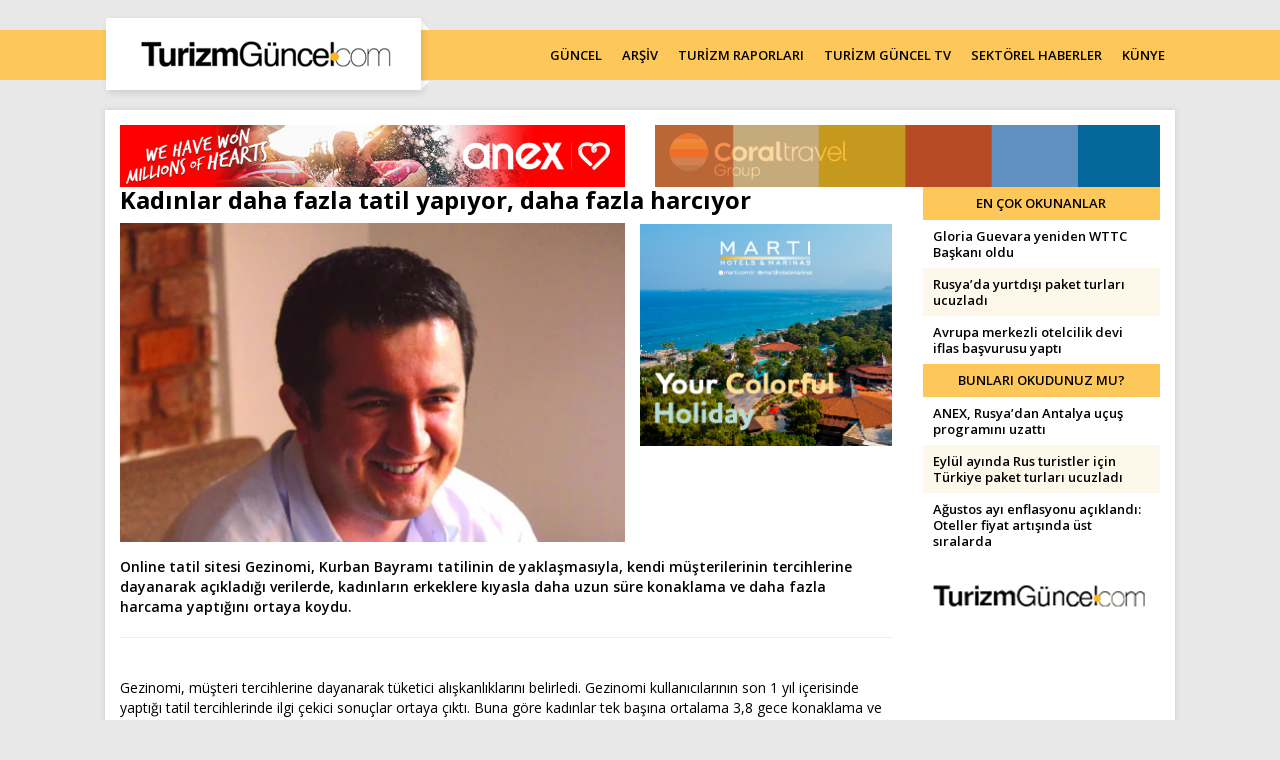

--- FILE ---
content_type: text/html; charset=UTF-8
request_url: https://www.turizmguncel.com/haber/kadinlar-daha-fazla-tatil-yapiyor-daha-fazla-harciyor-h16171.html
body_size: 9205
content:
<!DOCTYPE HTML>
<!--[if lt IE 7 ]>
<html class="ie ie6 no-js" lang="en"> <![endif]--><!--[if IE 7 ]>
<html class="ie ie7 no-js" lang="en"> <![endif]--><!--[if IE 8 ]>
<html class="ie ie8 no-js" lang="en"> <![endif]--><!--[if IE 9 ]>
<html class="ie ie9 no-js" lang="en"> <![endif]--><!--[if gt IE 9]><!-->
<html class="no-js" lang="tr"><!--<![endif]-->
<head>
	<meta name="google-site-verification" content="oO5KniXMWuCFLX-5TKnGYgKaEnp8cEWhVAjlQscg3x0" />
	<meta name="yandex-verification" content="660414c876efe6f9" />
	<link href="https://fonts.googleapis.com/css?family=Open+Sans:400,400i,600,700&amp;subset=latin-ext" rel="stylesheet" type="text/css"/>
	<!-- META -->
<title>Kadınlar daha fazla tatil yapıyor, daha fazla harcıyor | Turizm Güncel - Turizm Haberleri - Turizm Gazetesi</title>
<!-- LANGS -->
			<link rel="alternate" hreflang="tr_TR" href="https://www.turizmguncel.com/" />
		<!-- //LANGS -->
<meta charset="UTF-8">
<meta http-equiv="content-type" content="text/html; charset=UTF-8" />
<meta http-equiv="X-UA-Compatible" content="IE=edge">
<meta name="viewport" content="width=device-width, initial-scale=1, user-scalable=0">
<meta name="application-name" content="Turizm Güncel - Turizm Haberleri - Turizm Gazetesi" />
<meta name="description" content="Türkiye'nin turizm sektöründeki güncel haber, makale ve sektörel haberlerin yer aldığı sayfa." />
<meta name="keywords" content="Gezinomi, erkek, kadın, tatil, harcama" />
<meta name="robots" content="index, follow" />
<meta name="robots" content="noodp" />
<meta name="generator" content="DATANET BİLGİ TEKNOLOJİLERİ (data.net.tr)" />
<link rel="canonical" href="https://www.turizmguncel.com/haber/kadinlar-daha-fazla-tatil-yapiyor-daha-fazla-harciyor-h16171.html" />
<script>let ci_session = "ajuel9tjo4li70ja8do5qj3c8m7v5g99"</script>
<!-- FAV ICON(BROWSER TAB ICON) -->
<meta name="application-name" content="Kadınlar daha fazla tatil yapıyor, daha fazla harcıyor" />
<meta name="msapplication-TileColor" content="#ffffff" />
<meta name="theme-color" content="#ffffff">
<link rel="icon" href="https://www.turizmguncel.com/sites/press/turizmguncel/assets/images/favicon/favicon.ico" type="image/x-icon"/>
<link rel="shortcut icon" href="https://www.turizmguncel.com/sites/press/turizmguncel/assets/images/favicon/favicon.ico" type="image/x-icon"/>
<link rel="icon" href="https://www.turizmguncel.com/sites/press/turizmguncel/assets/images/favicon/favicon.ico" type="image/x-icon"/>
<!-- //FAV ICON(BROWSER TAB ICON) -->	<link rel="image_src" href="https://www.turizmguncel.com//sites/press/turizmguncel/uploads_arsiv/contents/15423/10391229082013.jpg" />
	<meta property="og:image" content="https://www.turizmguncel.com//sites/press/turizmguncel/uploads_arsiv/contents/15423/10391229082013.jpg" />
	<meta property="twitter:image" content="https://www.turizmguncel.com//sites/press/turizmguncel/uploads_arsiv/contents/15423/10391229082013.jpg" />
	<meta name="twitter:card" content="summary_large_image">
	<meta name="twitter:title" content="Kadınlar daha fazla tatil yapıyor, daha fazla harcıyor | Turizm Güncel - Turizm Haberleri - Turizm Gazetesi">
		<!-- GA ENABLED -->
					<!-- GA TRACKING CODE -->
			<script type="text/javascript"> var gaJsHost = (("https:" == document.location.protocol) ? "https://ssl." : "http://www."); document.write(unescape("%3Cscript src='" + gaJsHost + "google-analytics.com/ga.js' type='text/javascript'%3E%3C/script%3E")); </script> <script type="text/javascript"> try { var pageTracker = _gat._getTracker("UA-13041829-1"); pageTracker._trackPageview(); } catch (err) { } </script>			<!-- //GA TRACKING CODE -->
			<!-- FB PIXEL HEAD CODE -->
						<!-- //FB PIXEL HEAD CODE -->
				<!-- //GA ENABLED -->
	<!--HEAD CODES-->
<meta name="google-site-verification" content="Ro7Is6zpndvRP53_osNDKeUI-QLWD1VbR_5jkooxUS8" />
<!-- Global site tag (gtag.js) - Google Analytics -->
<script async src="https://www.googletagmanager.com/gtag/js?id=G-JTE1B0EY3X"></script>
<script>
  window.dataLayer = window.dataLayer || [];
  function gtag(){dataLayer.push(arguments);}
  gtag('js', new Date());

  gtag('config', 'G-JTE1B0EY3X');
</script><!--//HEAD CODES-->
<!-- //META --><link rel="preload" href="https://www.turizmguncel.com/assets/cache/16463087659d20600262ebc407ebefbd7f31748e63.css" as="style" onload="this.onload=null;this.rel='stylesheet'">
				<noscript><link rel="stylesheet" href="https://www.turizmguncel.com/assets/cache/16463087659d20600262ebc407ebefbd7f31748e63.css" media="" ></noscript>
</head><body>
<!--BODY CODES-->
<!-- AddToAny BEGIN -->
<script>
var a2a_config = a2a_config || {};
a2a_config.locale = "tr";
a2a_config.num_services = 10;
</script>
<script async src="https://static.addtoany.com/menu/page.js"></script>
<!-- AddToAny END --><!--// BODY CODES-->
<!-- Begin Header -->
<header>
	<div class="navbarWrapper">
		<div class="container">
			<!-- Begin Navigation -->
			<div class="navbar-wrapper">
				<div class="navbar navbar-main">
					<div class="navbar-header">
						<!-- Brand -->
						<a href="https://www.turizmguncel.com" class="navbar-brand">
							<img src="https://www.turizmguncel.com/sites/press/turizmguncel/assets//images/logo.png" class="img-responsive" alt="turizmguncel">
						</a>
						<!-- Mobile Navigation -->
						<button type="button" class="navbar-toggle" data-toggle="collapse" data-target=".navHeaderCollapse">
							<span class="sr-only">Toggle navigation</span>
							<span class="icon-bar"></span>
							<span class="icon-bar"></span>
							<span class="icon-bar"></span>
						</button>
					</div><!-- /navbar header -->
					      <!-- Main Navigation - Explained in Documentation -->
					<nav class="navbar-collapse collapse navHeaderCollapse text-center" role="navigation">
						<ul class="nav navbar-nav navbar-right">
							<li class="">
								<a href="https://www.turizmguncel.com/haberler/guncel">GÜNCEL</a>
							</li>
							<li class="">
								<a href="https://www.turizmguncel.com/arsiv/haber">ARŞİV</a>
							</li>
							<li class="">
								<a href="https://www.turizmguncel.com/raporlar">TURİZM RAPORLARI</a>
							</li>
							<li class="">
								<a href="https://www.turizmguncel.com/turizmgunceltv">TURİZM GÜNCEL TV</a>
							</li>
							<li class="">
								<a href="https://www.turizmguncel.com/haberler/sektor">SEKTÖREL HABERLER</a>
							</li>
							<li class="">
								<a href="https://www.turizmguncel.com/kunye">KÜNYE</a>
							</li>
						</ul><!-- /navbar right -->
					</nav><!-- /nav -->
				</div><!-- /navbar -->
			</div><!-- /navbar wrapper -->
			<!-- End Navigation -->
		</div><!-- /container header -->
	</div>
</header><!-- /header --><!-- End Header --><div class="container">
<!--	<div class="pageskin">-->
<!--		<div class="pageskin-item left">-->
<!--			<div id="dfp-160x600-left">-->
<!--				--><!--			</div>-->
<!--		</div>-->
<!--		<div class="pageskin-item right">-->
<!--			<div id="dfp-160x600-right">-->
<!--				--><!--			</div>-->
<!--		</div>-->
<!--	</div>-->
	<div class="row visible-xs">
		<div class="col-md-12">
			<div id="M1"></div>		</div>
	</div>
	<div id="wrapper">
		<div class="row">
	<div class="col-md-6">
				<div id="ad-Container72890-1"> <script src="https://adsmanagement.atamedyagrubu.com/scripts/ad-728x90-1.js"></script> </div>
	</div>
	<div class="col-md-6">
				<div id="ad-Container72890-2"> <script src="https://adsmanagement.atamedyagrubu.com/scripts/ad-728x90-2.js"></script> </div>
	</div>
</div>
	<div class="row haberDetay">
		<div class="col-md-9">
			<h1>Kadınlar daha fazla tatil yapıyor, daha fazla harcıyor</h1>
							<div class="row">
					<div class="col-md-8">
						<img src="https://www.turizmguncel.com/img/-/sites/press/turizmguncel/uploads_arsiv/contents/15423/10391229082013.jpg" class="img-responsive m-auto full-width m-b-15" alt="Kadınlar daha fazla tatil yapıyor, daha fazla harcıyor" />					</div>
					<div class="col-md-4 p-0-l-d">
						<!-- A6 -->
						<div id="ad-Container240400-1">
							<script src="https://adsmanagement.atamedyagrubu.com/scripts/ad-240x400-1.js"></script>
						</div>
											</div>
				</div>
						<div class="f-w-600">
				Online tatil sitesi Gezinomi, Kurban Bayramı tatilinin de yaklaşmasıyla, kendi müşterilerinin tercihlerine dayanarak açıkladığı verilerde, kadınların erkeklere kıyasla daha uzun süre konaklama ve daha fazla harcama yaptığını ortaya koydu.			</div>
			<div class="clearfix"></div>
			<hr />
						<div class="clearfix"></div>
			<br />
Gezinomi, müşteri tercihlerine dayanarak tüketici alışkanlıklarını belirledi. Gezinomi kullanıcılarının son 1 yıl içerisinde yaptığı tatil tercihlerinde ilgi çekici sonuçlar ortaya çıktı. Buna göre kadınlar tek başına ortalama 3,8 gece konaklama ve 885 TL harcama yapıyor. Erkekler ise 3,5 gece konaklama ve 630 TL harcama yapıyor.<br />
<strong><br />
</strong><strong>TATİL&nbsp;KARARINI KADINLAR VERİYOR</strong><br />
<br />
İnternetin sağladığı olanaklar ve güçlü altyapıları sayesinde müşteri tercihlerini net olarak belirleyebildiklerini söyleyen Gezinomi Genel Müdür Yardımcısı Özgür Yıldız, &ldquo;Kurban Bayramı tatilinin yaklaşmasıyla birlikte, Gezinomi olarak elimizdeki son 1 yılın verilerini değerlendirdik ve tatil satın alınırken, hala geleneksel satış kanallarını tercih edildiğini gördük. Acente (% 63) ve call center (% 26) satışları, online (% 11) satışların çok önünde. Fakat bu bize, online pazarın önünün çok açık olduğunu da söylüyor&rdquo; dedi. Özgür Yıldız, ödemelerin % 96 kredi kartı ile ve bunun da % 61&rsquo;inin taksitli satış olduğunu kaydetti. En çok 12 taksidin tercih edildiğin kaydeden Yıldız, tatil kararında kadınların baskın olduğunu ve bir anlamda sektörü onların yönlendirdiğini sözlerine ekledi.<br />
<strong><br />
</strong><strong>SON&nbsp;1 YILDA &nbsp;KİŞİYİ BEDAVA TATİLE GÖNDERDİK</strong><br />
Sektörde ilk ve tek olan GeziPara, üyelerimizin kullandığı özel indirim sistemidir. Gezinomi üyelerinin hesaplarına henüz satın alma gerçekleşmeden tanımlanan gerçek TL değerindeki GeziPara ile üyelerimiz tatil alışverişlerini yaparken indirim olarak faydalanabiliyor veya GeziParalarını biriktirerek tatilini bedavaya getirebiliyor. Üyelerimiz aynı zamanda Gezinomi&rsquo;ye üye kazandırarak, alışveriş yaparak, fotoğraf yükleyerek ve konakladıkları otellere tatilleriyle ilgili yorumlar yaparak da GeziPara kazanabiliyor. Son bir yılda kullanılan GeziPara&rsquo;larla 657 kişi (yaklaşık 600.000 TL tutarında) bedava tatile gitmiş gibi oldu.<br />
<br />
Gezinomi verileri tatile çıkanların dağılımını ise % 56 ile çocuklu aileler, % 41 ile çiftler ve % 3 ile tek başına tercih edenler olarak ortaya koyuyor. Konaklama süreleri ortalaması çocuklu ailelerde 4,8 gece; çiftlerde 4,2 gece; tek başına tatil yapanlarda ise 3,6 gece olurken konaklama maliyetleri ortalamaları ise, dört kişilik ailelerde 2.047 TL, çiftlerde 1.378 TL ve tek başına tatile çıkanlarda 802 TL.<br />
<br />
Gezinomi ile en çok tatile giden iller arasında ilk 3 sırada İstanbul, Ankara, Konya bulunuyor. En çok tercih edilen tatil beldesi sıralamasında ise Side, Alanya ve Kemer ilk 3 sırada yer alıyor.<br />			<div class="clearfix"></div>
			<hr />
			<div><a rel="nofollow" href="https://t.me/TurizmGuncel" style="display:none">
	<img class="img-responsive" src="https://www.turizmguncel.com/sites/press/turizmguncel/assets/images/telegram_kanal.jpg" />
</a>
<div class="text-center addthis_inline_share_toolbox">
<!-- AddToAny BEGIN -->
<div class="a2a_kit a2a_kit_size_32 a2a_default_style">
<a class="a2a_dd" href="https://www.addtoany.com/share"></a>
<a class="a2a_button_facebook"></a>
<a class="a2a_button_twitter"></a>
<a class="a2a_button_email"></a>
<a class="a2a_button_whatsapp"></a>
<a class="a2a_button_telegram"></a>
<a class="a2a_button_reddit"></a>
<a class="a2a_button_copy_link"></a>
</div>
<!-- AddToAny END -->
</div>
</div>
			<hr />
			<div class="haberTarihi" title="15423">
				Bu Haber 29.08.2013 - 10:35:03 tarihinde eklendi.
			</div>
							<div class="m-t-15 m-b-15">
					<div class="mainTitleBig m-t-15">
						Kullanıcı Yorumları					</div>
								<div class="text-center m-b-15">
			<a title="Yorum Yap" href="javascript:void(0)"
					data-ajax-url="https://www.turizmguncel.com/kadinlar-daha-fazla-tatil-yapiyor-daha-fazla-harciyor-h16171.html/comment"
					data-title="Yorum Yap"
					data-footer='<button type="button" class="btn red" data-dismiss="modal">Kapat</button>
			<button id="submit" name="submit" onclick="$(&apos;#comment-form&apos;).submit()" class="btn main">Gönder</button>'
					data-hide-close="true"
					class="ajaxModal btn main m-auto">
				<i class="fa fa-comment-o"></i> Yorum Yap			</a>
		</div>
			<div class="alert alert-1 alert-block text-center p-t-40 p-b-30">
			<i class="icons icon-bubbles fa-5x m-t-15"></i>
			<div class="clearfix"></div>
			Henüz yorum yapılmadı.		</div>
					</div>
						<div class="row">
							</div>
		</div>
		<div class="col-md-3">
				<div class="main-title text-uppercase">
		En Çok Okunanlar	</div>
	<ul class="list-unstyled newsListStyle">
					<li>
				<a href="https://www.turizmguncel.com/haber/gloria-guevara-yeniden-wttc-baskani-oldu" title="Gloria Guevara yeniden WTTC Başkanı oldu"  target="_blank"  >Gloria Guevara yeniden WTTC Başkanı oldu</a>			</li>
					<li>
				<a href="https://www.turizmguncel.com/haber/rusyada-yurtdisi-paket-turlari-ucuzladi" title="Rusya’da yurtdışı paket turları ucuzladı"  target="_blank"  >Rusya’da yurtdışı paket turları ucuzladı</a>			</li>
					<li>
				<a href="https://www.turizmguncel.com/haber/avrupa-merkezli-otelcilik-devi-iflas-basvurusu-yapti" title="Avrupa merkezli otelcilik devi iflas başvurusu yaptı"  target="_blank"  >Avrupa merkezli otelcilik devi iflas başvurusu yaptı</a>			</li>
			</ul>
<div id="A7"></div>	<div class="main-title text-uppercase">
		Bunları Okudunuz Mu?	</div>
	<ul class="list-unstyled newsListStyle">
					<li>
				<a href="https://www.turizmguncel.com/haber/anex-rusyadan-antalya-ucus-programini-uzatti" title="ANEX, Rusya’dan Antalya uçuş programını uzattı"  target="_blank"  >ANEX, Rusya’dan Antalya uçuş programını uzattı</a>			</li>
					<li>
				<a href="https://www.turizmguncel.com/haber/eylul-ayinda-rus-turistler-icin-turkiye-paket-turlari-ucuzladi" title="Eylül ayında Rus turistler için Türkiye paket turları ucuzladı"  target="_blank"  >Eylül ayında Rus turistler için Türkiye paket turları ucuzladı</a>			</li>
					<li>
				<a href="https://www.turizmguncel.com/haber/agustos-ayi-enflasyonu-aciklandi-oteller-fiyat-artisinda-ust-siralarda" title="Ağustos ayı enflasyonu açıklandı: Oteller fiyat artışında üst sıralarda"  target="_blank"  >Ağustos ayı enflasyonu açıklandı: Oteller fiyat artışında üst sıralarda</a>			</li>
			</ul>
<a href="mailto:reklam@turizmguncel.com">
	<img src="https://www.turizmguncel.com/sites/press/turizmguncel/assets//images/reklamver.gif" class="img-responsive m-auto m-b-15">
</a>	<div class="mainTitleBig">
		Yazarlar	</div>
			<div class="yazarItem m-b-15">
			<div class="col-xs-4 col-sm-4 col-md-4 p-0">
				<div class="photo">
					<a href="https://www.turizmguncel.com/makale/seyahat-sessiz-bir-direnis-bicimi" title="Seyahat, sessiz bir direniş biçimi" class="" target="_blank"  ><img src="/assets/images/loader.gif" data-src="https://www.turizmguncel.com/img/w85h100/sites/press/turizmguncel/uploads/sys_users/167/70434460c7377643e4984810eec1e3ca.jpg" class="lazyload img-responsive img-responsive" alt="Zekeriya Şen" /></a>				</div>
			</div>
			<div class="col-xs-8 col-sm-8 col-md-8 p-0">
				<div class="desc">
					<a href="https://www.turizmguncel.com/makale/seyahat-sessiz-bir-direnis-bicimi" class="title" target="_blank">Zekeriya Şen</a>
					<div class="shortDesc">
						<a href="https://www.turizmguncel.com/makale/seyahat-sessiz-bir-direnis-bicimi" target="_blank">Seyahat, sessiz bir direniş biçimi</a>
						<a href="https://www.turizmguncel.com/makale/seyahat-sessiz-bir-direnis-bicimi" class="devami" target="_blank">Devamını Oku</a>
					</div>
				</div>
			</div>
			<div class="clearfix"></div>
		</div>
			<div class="yazarItem m-b-15">
			<div class="col-xs-4 col-sm-4 col-md-4 p-0">
				<div class="photo">
					<a href="https://www.turizmguncel.com/makale/turizmde-2026-yili-ongorusu-nasil-yapilabilir" title="Turizmde 2026 yılı öngörüsü nasıl yapılabilir?" class="" target="_blank"  ><img src="/assets/images/loader.gif" data-src="https://www.turizmguncel.com/img/w85h100/sites/press/turizmguncel/uploads/sys_users/100/24f72370016d7f7db3973c2f4eb0f817.jpg" class="lazyload img-responsive img-responsive" alt="Serdar Sağlamtunç / FCSI" /></a>				</div>
			</div>
			<div class="col-xs-8 col-sm-8 col-md-8 p-0">
				<div class="desc">
					<a href="https://www.turizmguncel.com/makale/turizmde-2026-yili-ongorusu-nasil-yapilabilir" class="title" target="_blank">Serdar Sağlamtunç / FCSI</a>
					<div class="shortDesc">
						<a href="https://www.turizmguncel.com/makale/turizmde-2026-yili-ongorusu-nasil-yapilabilir" target="_blank">Turizmde 2026 yılı öngörüsü nasıl yapılabilir?</a>
						<a href="https://www.turizmguncel.com/makale/turizmde-2026-yili-ongorusu-nasil-yapilabilir" class="devami" target="_blank">Devamını Oku</a>
					</div>
				</div>
			</div>
			<div class="clearfix"></div>
		</div>
			<div class="yazarItem m-b-15">
			<div class="col-xs-4 col-sm-4 col-md-4 p-0">
				<div class="photo">
					<a href="https://www.turizmguncel.com/makale/turizmde-25-yil" title="Turizmde 25 yıl" class="" target="_blank"  ><img src="/assets/images/loader.gif" data-src="https://www.turizmguncel.com/img/w85h100/sites/press/turizmguncel/uploads/TurizmGuncel_2025/TG_2025_Haziran/ba.jpg" class="lazyload img-responsive img-responsive" alt="Birgül Akgül" /></a>				</div>
			</div>
			<div class="col-xs-8 col-sm-8 col-md-8 p-0">
				<div class="desc">
					<a href="https://www.turizmguncel.com/makale/turizmde-25-yil" class="title" target="_blank">Birgül Akgül</a>
					<div class="shortDesc">
						<a href="https://www.turizmguncel.com/makale/turizmde-25-yil" target="_blank">Turizmde 25 yıl</a>
						<a href="https://www.turizmguncel.com/makale/turizmde-25-yil" class="devami" target="_blank">Devamını Oku</a>
					</div>
				</div>
			</div>
			<div class="clearfix"></div>
		</div>
			<div class="yazarItem m-b-15">
			<div class="col-xs-4 col-sm-4 col-md-4 p-0">
				<div class="photo">
					<a href="https://www.turizmguncel.com/makale/turizmin-aritilmis-hali" title="Turizmin arıtılmış hali" class="" target="_blank"  ><img src="/assets/images/loader.gif" data-src="https://www.turizmguncel.com/img/w85h100/sites/press/turizmguncel/uploads/sys_users/184/5809a0494e36917e6c1430736a1778a2.jpg" class="lazyload img-responsive img-responsive" alt="Prof. Dr. Tuncay Neyişçi" /></a>				</div>
			</div>
			<div class="col-xs-8 col-sm-8 col-md-8 p-0">
				<div class="desc">
					<a href="https://www.turizmguncel.com/makale/turizmin-aritilmis-hali" class="title" target="_blank">Prof. Dr. Tuncay Neyişçi</a>
					<div class="shortDesc">
						<a href="https://www.turizmguncel.com/makale/turizmin-aritilmis-hali" target="_blank">Turizmin arıtılmış hali</a>
						<a href="https://www.turizmguncel.com/makale/turizmin-aritilmis-hali" class="devami" target="_blank">Devamını Oku</a>
					</div>
				</div>
			</div>
			<div class="clearfix"></div>
		</div>
			<div class="yazarItem m-b-15">
			<div class="col-xs-4 col-sm-4 col-md-4 p-0">
				<div class="photo">
					<a href="https://www.turizmguncel.com/makale/rus-bankalara-yaptirim-turist-sayisini-etkiler-mi" title="Rus bankalara yaptırım turist sayısını etkiler mi?" class="" target="_blank"  ><img src="/assets/images/loader.gif" data-src="https://www.turizmguncel.com/img/w85h100/sites/press/turizmguncel/uploads/sys_users/172/a0f85d8d648ca0bcc5cf97c78310db09.jpg" class="lazyload img-responsive img-responsive" alt="Feti Kuyucu" /></a>				</div>
			</div>
			<div class="col-xs-8 col-sm-8 col-md-8 p-0">
				<div class="desc">
					<a href="https://www.turizmguncel.com/makale/rus-bankalara-yaptirim-turist-sayisini-etkiler-mi" class="title" target="_blank">Feti Kuyucu</a>
					<div class="shortDesc">
						<a href="https://www.turizmguncel.com/makale/rus-bankalara-yaptirim-turist-sayisini-etkiler-mi" target="_blank">Rus bankalara yaptırım turist sayısını etkiler mi?</a>
						<a href="https://www.turizmguncel.com/makale/rus-bankalara-yaptirim-turist-sayisini-etkiler-mi" class="devami" target="_blank">Devamını Oku</a>
					</div>
				</div>
			</div>
			<div class="clearfix"></div>
		</div>
		<a href="https://www.turizmguncel.com/yazarlar" class="btn main display-block p-t-10 p-b-10 m-b-15">Tüm Yazarlar</a>
	<div class="main-title text-uppercase">
		GÜNCEL HABERLER	</div>
	<ul class="list-unstyled newsListStyle">
					<li>
				<a href="https://www.turizmguncel.com/haber/tuik-acikladi-2025-yilinda-yabancilara-satilan-konut-sayisi-dustu" target="_blank">TÜİK açıkladı: 2025 yılında yabancılara satılan konut sayısı düştü</a>
			</li>
					<li>
				<a href="https://www.turizmguncel.com/haber/olumsuz-hava-kosullari-ucuslari-vurdu-thy-pegasus-ve-ajetten-iptaller" target="_blank">Olumsuz hava koşulları uçuşları vurdu: THY, Pegasus ve AJet’ten iptaller</a>
			</li>
					<li>
				<a href="https://www.turizmguncel.com/haber/39-yolcusu-bulunan-otobuste-yangin" target="_blank">39 yolcusu bulunan otobüste yangın</a>
			</li>
					<li>
				<a href="https://www.turizmguncel.com/haber/2025-enflasyonu-aciklandi-oteller-fiyat-artisinda-ucuncu" target="_blank">2025 enflasyonu açıklandı: Oteller fiyat artışında üçüncü</a>
			</li>
					<li>
				<a href="https://www.turizmguncel.com/haber/abd-venezuelaya-saldirdi-trump-maduronun-yakalandigini-acikladi" target="_blank">ABD Venezuela’ya saldırdı: Trump, Maduro’nun yakalandığını açıkladı</a>
			</li>
					<li>
				<a href="https://www.turizmguncel.com/haber/isvicredeki-unlu-kayak-merkezinde-patlama-cok-sayida-olu-ve-yarali" target="_blank">İsviçre’deki ünlü kayak merkezinde patlama: Çok sayıda ölü ve yaralı</a>
			</li>
					<li>
				<a href="https://www.turizmguncel.com/haber/kafe-ve-otele-iha-saldirisi-olu-ve-yaralilar-var" target="_blank">Kafe ve otele İHA saldırısı, ölü ve yaralılar var</a>
			</li>
					<li>
				<a href="https://www.turizmguncel.com/haber/yalovada-teror-operasyonu-hucre-evinde-catisma-3-sehit" target="_blank">Yalova’da terör operasyonu: Hücre evinde çatışma, 3 şehit</a>
			</li>
			</ul>
	<div class="main-title text-uppercase">
		SEKTÖREL HABERLER	</div>
	<ul class="list-unstyled newsListStyle">
					<li>
				<a href="https://www.turizmguncel.com/haber/jolly-ile-garanti-bbvadan-is-birligi" target="_blank">Jolly ile Garanti BBVA’dan iş birliği</a>
			</li>
					<li>
				<a href="https://www.turizmguncel.com/haber/ng-hotelsten-ailelere-ozel-somestir-programi" target="_blank">NG Hotels’ten ailelere özel sömestir programı</a>
			</li>
					<li>
				<a href="https://www.turizmguncel.com/haber/bodrum-holiday-spanin-satis-ve-pazarlama-muduru-aslihan-coskun-oldu" target="_blank">Bodrum Holiday Resort & SPA’nın satış ve pazarlama müdürü Aslıhan Çoşkun oldu</a>
			</li>
					<li>
				<a href="https://www.turizmguncel.com/haber/titanic-deluxe-golf-beleke-2025-haute-grandeur-global-awardstan-5-odul" target="_blank">Titanic Deluxe Golf Belek’e 2025 Haute Grandeur Global Awards’tan 5 ödül</a>
			</li>
					<li>
				<a href="https://www.turizmguncel.com/haber/golf-trips-tourun-finali-corendon-airlinesin-destegiyle-belekte-yapilacak" target="_blank">Golf Trips Tour’un finali Corendon Airlines’ın desteğiyle Belek’te yapılacak</a>
			</li>
					<li>
				<a href="https://www.turizmguncel.com/haber/bodrum-holiday-resort-spa-yaz-sezonunda-misafirlerini-bekliyor" target="_blank">Bodrum Holiday Resort & SPA yaz sezonunda misafirlerini bekliyor</a>
			</li>
					<li>
				<a href="https://www.turizmguncel.com/haber/elite-world-grand-sapancadan-yariyil-tatiline-ozel-program" target="_blank">Elite World Grand Sapanca’dan yarıyıl tatiline özel program</a>
			</li>
					<li>
				<a href="https://www.turizmguncel.com/haber/tatilbudurdan-kazandiran-tatil-programi-tb-club-ile-tatiller-avantaja-donuyor" target="_blank">Tatilbudur’dan kazandıran tatil programı: TB Club ile tatiller avantaja dönüyor</a>
			</li>
			</ul>
		</div>
	</div>
		<div class="clearfix"></div>
	</div>
</div>
<div class="emailSubscription">
	<div class="container">
		<div class="row">
			<div class="col-md-3"></div>
			<div class="col-md-6 text-center">
				<div class="content wow fadeInUp">
					<img src="https://www.turizmguncel.com/sites/press/turizmguncel/assets/images/footer-logo.jpg" class="img-responsive m-auto m-b-15">
					<form id="newsletter-form" action="#" method="post" onsubmit="return false;">
						<div class="form-group do-flex m-b-20">
							<input type="email" class="form-control" id="newsletter_email" name="newsletter_email" placeholder="email@adresiniz.com" required="">
							<button class="btn main" type="submit">Ekle</button>
						</div>
					</form>
					<p>Turizm gündemine ilişkin haberlerin her gün mail adresinize gelmesi için abone olun.</p>
				</div>
			</div>
		</div>
	</div>
</div>
<footer>
	<div class="container">
		<div class="row">
			<div class="col-md-9">
				<ul class="list-unstyled list-inline footerNavigation m-t-10">
					<li>
						<a href="https://www.turizmguncel.com/haberler/guncel">GÜNCEL</a>
					</li>
					<li>
						<a href="https://www.turizmguncel.com/arsiv/haber">ARŞİV</a>
					</li>
					<li>
						<a href="https://www.turizmguncel.com/raporlar">TURİZM RAPORLARI</a>
					</li>
					<li>
						<a href="https://www.turizmguncel.com/turizmgunceltv">TurizmGüncelTV</a>
					</li>
					<li>
						<a href="https://www.turizmguncel.com/haberler/sektor">SEKTÖREL HABERLER</a>
					</li>
					<li>
						<a href="https://www.turizmguncel.com/kunye">KÜNYE</a>
					</li>
					<li>
						<a href="https://www.turizmguncel.com/yazarlar">TÜM YAZARLAR</a>
					</li>
					<li>
						<a href="https://www.turizmguncel.com/rss/guncelhaber">GÜNCEL RSS</a>
					</li>
					<li>
						<a href="https://www.turizmguncel.com/rss/haber">GENEL RSS</a>
					</li>
					<li>
						<a href="https://www.turizmguncel.com/rss/sektorhaber">SEKTÖREL RSS</a>
					</li>
					<li>
						<a href="https://www.turizmguncel.com/rss/yazarlar">YAZARLAR RSS</a>
					</li>
					<li>
						<a href="https://www.turizmguncel.com/rss/raporlar">TURİZM RAPORLARI RSS</a>
					</li>
					<li>
						<a href="https://www.turizmguncel.com/rss/arsiv">ARŞİV RSS</a>
					</li>
					<li>
						<a href="https://www.turizmguncel.com/kvkk">KVKK AYDINLATMA METNİ</a>
					</li>
				</ul>
			</div>
			<div class="col-md-3">
				<h6 class="text-uppercase">Bizi Takip Edin</h6>
				<ul class="list-unstyled list-inline footerNavigation text-uppercase social">
											<li class="fb">
							<a target="_blank" rel="nofollow" href="https://www.facebook.com/turizmhaber" title="Facebook"></a>
						</li>
																<li class="tw">
							<a target="_blank" rel="nofollow" href="https://twitter.com/turizmguncel" title="Twitter"></a>
						</li>
																					<li class="instagram">
							<a target="_blank" rel="nofollow" href="http://instagram.com/Turizmguncelhaber/" title="Instagram"></a>
						</li>
																										<li class="linkedin">
							<a target="_blank" rel="nofollow" href="https://www.linkedin.com/company/turizmgüncel" title="Linkedin"></a>
						</li>
														</ul>
			</div>
		</div>
	</div>
</footer>
<div class="copyright">
	<div class="container text-center">
		<p>www.turizmguncel.com internet sitesinde yayınlanan yazı, haber, video ve fotoğrafların her türlü hakkı Turizm Güncel A.Ş.’ye aittir. İzin alınmadan, kaynak gösterilerek dahi iktibas edilemez.</p>
		<p>Copyright © 2018 - Tüm hakları saklıdır. Turizm Güncel</p>
		<p>Tasarım & Yazılım Altyapısı <a href="http://www.data.net.tr" target="_blank">DataNet Bilgi Teknolojileri</a></p>
	</div>
</div>	<script src="https://www.turizmguncel.com/sites/press/turizmguncel/language/general_lang.js"></script>
	<script>
		// noinspection JSAnnotator
		var module_code = "contents";
		const
				isMobile = false,
				protocol = "https://",
				assetsPath = "/assets/",
				uriToUpload = "https://www.turizmguncel.com/sites/press/turizmguncel/uploads/",
				uriToPlaceHoldIt = "https://www.placehold.it/",
				applicationPath = "/admin/layouts/",
				str_base_url = "https://www.turizmguncel.com",
				str_site_url = "https://www.turizmguncel.com/",
				str_domain = "www.turizmguncel.com",
								controller = "welcome",
				module_group_code = "content_management",
				controllerPath = "content_management/welcome",
								site_lang = "tr",
				site_locale = "tr_TR",
				site_uilocale = "tr_TR",
				site_currency = "1",
				currencies = {
    "1": {
        "idcurrency": "1",
        "name": "Türk Lirası",
        "icon": "fa fa-try",
        "code": "TRY",
        "crcode": null,
        "crname": "949",
        "value": "1.0000",
        "change_rate": null
    },
    "2": {
        "idcurrency": "2",
        "name": "US Dollar",
        "icon": "fa fa-usd",
        "code": "USD",
        "crcode": null,
        "crname": null,
        "value": "43.2624",
        "change_rate": "-0.0349"
    },
    "3": {
        "idcurrency": "3",
        "name": "Pound Sterling",
        "icon": "fa fa-gbp",
        "code": "GBP",
        "crcode": null,
        "crname": null,
        "value": "58.0922",
        "change_rate": "0.2816"
    },
    "4": {
        "idcurrency": "4",
        "name": "Euro",
        "icon": "fa fa-eur",
        "code": "EUR",
        "crcode": null,
        "crname": null,
        "value": "50.3842",
        "change_rate": "0.3090"
    }
},
				uploadMaxFileSize = 16777216,
				chooseOption = "<option value='' disabled selected>Seçiniz</option>";
	</script>
	<script src="https://www.google.com/recaptcha/api.js" async defer></script>
<script type="text/javascript" src="https://www.turizmguncel.com/assets/cache/16421009104b235b4acf78d90e16fdba8fde191792.js" charset="UTF-8"></script>
<script type="text/javascript" src="https://www.turizmguncel.com/assets/cache/0000000000036a81ce79336b77815eaa3c7bafe98a.js" charset="UTF-8"></script>
<div id="go_up">
	<i class="fa fa-angle-up" aria-hidden="true"></i>
</div><script id="modal_template" type="text/x-tmpl">
<div class="modal fade {%#o.type%} {%#o.class%}" tabindex="-1" role="ajaxModal" aria-hidden="true" data-focus-on="input:first" data-on-show="{%#o.onShow%}" data-on-shown="{%#o.onShown%}" data-on-close="{%#o.onClose%}">
	<div class="modal-dialog modal-lg">
		<div class="modal-content">
			<div class="modal-header {%#o.header_class%}">
				{% if(o.type!="processing") { %}
				<button type="button" class="close" data-dismiss="modal" aria-hidden="true"></button>
				{% }  %}
				<h4 class="modal-title">{%#o.title%}</h4>
			</div>
			<div class="modal-body">
			{% if(o.iframeUrl!="") { %}
			<iframe src="{%#o.iframeUrl%}" id="modalFrame" name="modalFrame" frameborder="0" style="width:98%;height:500px;overflow-x:hidden;"></iframe>
			{% } else { %}
			{%#o.content%}
			{% } %}
			</div>
			<div class="modal-footer">
				{% if(o.type=="confirm") { %}
					<button type="button" class="btn red" data-dismiss="modal">İptal</button>
					<button type="button" onclick="{%#o.action%}" data-dismiss="modal" class="btn blue">Onayla</button>
				{% } else if(o.type=="delete") { %}
					<button type="button" onclick="{%#o.action%}" data-dismiss="modal" class="btn blue">Sil</button>
					<button type="button" class="btn red" data-dismiss="modal">İptal</button>
				{% } else if(o.type=="processing") { %}
				{% } else if(o.footer!="")  { %}
					{%#o.footer%}
				{% } else if(o.footerContainer!="")  { %}
					{%# $(o.footerContainer).html() %}
				{% }
				if(!o.hideClose) { %}
					<button type="button" class="btn btn-danger" data-dismiss="modal">Kapat</button>
				{% } %}
			</div>
		</div>
	</div>
</div>
</script>
<script id="owl_sliders_template" type="text/x-tmpl">
	{% for (var i=0, slide; slide=o.slides[i]; i++) { %}
		<div class="item {%#o.itemClass%}" style="{%#o.itemStyle%}">
		{% if(o.link) { %}
			<a href="{%#o.link%}" target="{%#o.link_target%}">
		{% } %}
				<img alt="{%#o.title%}" src="{%#get_img_url(slide.image)%}" class="img-responsive  {%#o.imageClass%}" />
		{% if(o.link) { %}
			</a>
		{% } %}
		</div>
	{% } %}
</script>
		<div class="popin generalAnnounce" id="cookieUsagePopIn" style="display: none;">
			<span class="closeBtn">x</span>
			<h6 class="title">KVKK Aydınlatma Metni</h6>
			<p>6698 Sayılı Kişisel Verilerin Korunması Kanunu (KVKK) Aydınlatma metnini <a href="/kvkk" target="_blank" rel="noopener">okumak i&ccedil;in tıklayınız.</a></p>
			<span class="acceptAndClose">Kabul et ve Kapat</span>
		</div>
	

<!--FOOT CODES-->
<!--// FOOT CODES--></body>
</html>